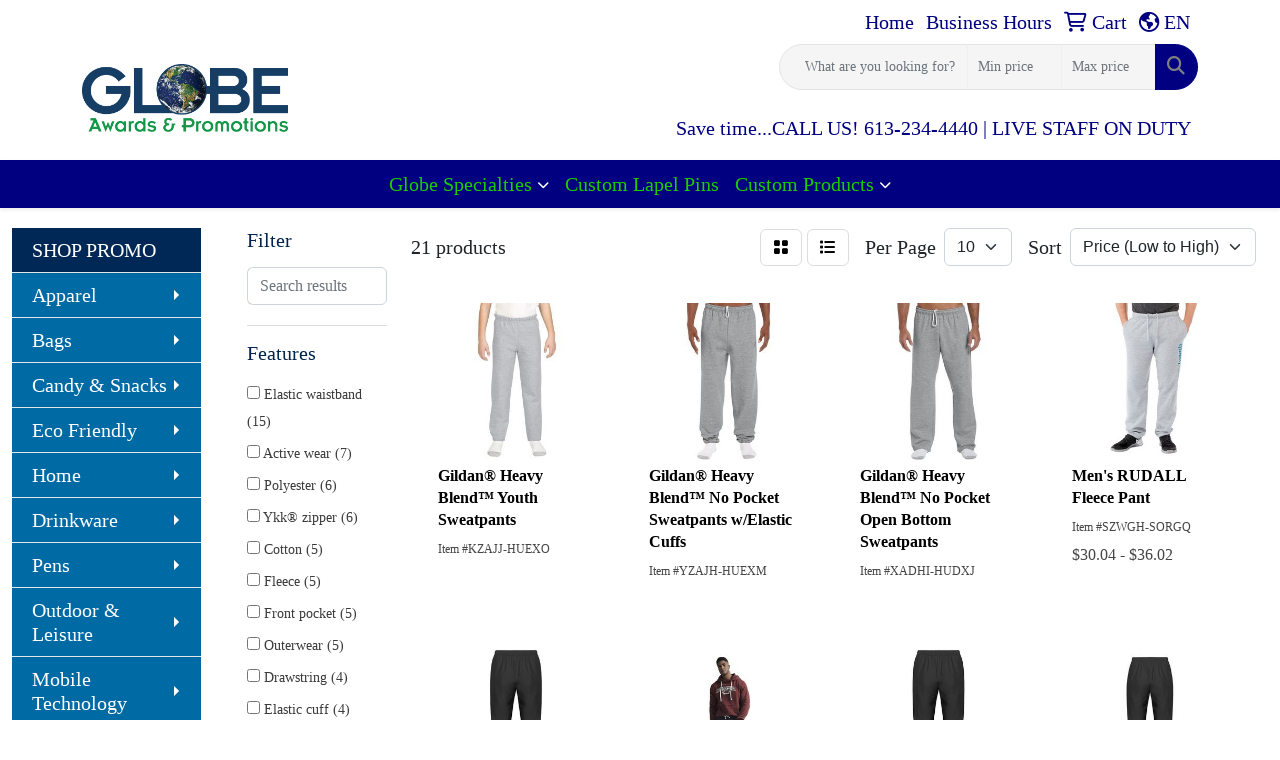

--- FILE ---
content_type: text/html
request_url: https://www.globecanada.com/ws/ws.dll/StartSrch?UID=28238&WENavID=9139575
body_size: 11154
content:
<!DOCTYPE html>
<html lang="en"><head>
<meta charset="utf-8">
<meta http-equiv="X-UA-Compatible" content="IE=edge">
<meta name="viewport" content="width=device-width, initial-scale=1">
<!-- The above 3 meta tags *must* come first in the head; any other head content must come *after* these tags -->


<link href="/distsite/styles/8/css/bootstrap.min.css" rel="stylesheet" />
<link href="https://fonts.googleapis.com/css?family=Open+Sans:400,600|Oswald:400,600" rel="stylesheet">
<link href="/distsite/styles/8/css/owl.carousel.min.css" rel="stylesheet">
<link href="/distsite/styles/8/css/nouislider.css" rel="stylesheet">
<!--<link href="/distsite/styles/8/css/menu.css" rel="stylesheet"/>-->
<link href="/distsite/styles/8/css/flexslider.css" rel="stylesheet">
<link href="/distsite/styles/8/css/all.min.css" rel="stylesheet">
<link href="/distsite/styles/8/css/slick/slick.css" rel="stylesheet"/>
<link href="/distsite/styles/8/css/lightbox/lightbox.css" rel="stylesheet"  />
<link href="/distsite/styles/8/css/yamm.css" rel="stylesheet" />
<!-- Custom styles for this theme -->
<link href="/we/we.dll/StyleSheet?UN=28238&Type=WETheme&TS=C46028.3772569444" rel="stylesheet">
<!-- Custom styles for this theme -->
<link href="/we/we.dll/StyleSheet?UN=28238&Type=WETheme-PS&TS=C46028.3772569444" rel="stylesheet">
<style>
#video-container .overlay {
display:none;}
#video-container .overlay { display:none;}
</style>

<!-- HTML5 shim and Respond.js for IE8 support of HTML5 elements and media queries -->
<!--[if lt IE 9]>
      <script src="https://oss.maxcdn.com/html5shiv/3.7.3/html5shiv.min.js"></script>
      <script src="https://oss.maxcdn.com/respond/1.4.2/respond.min.js"></script>
    <![endif]-->

</head>

<body style="background:#fff;">


  <!-- Slide-Out Menu -->
  <div id="filter-menu" class="filter-menu">
    <button id="close-menu" class="btn-close"></button>
    <div class="menu-content">
      
<aside class="filter-sidebar">



<div class="filter-section first">
	<h2>Filter</h2>
	 <div class="input-group mb-3">
	 <input type="text" style="border-right:0;" placeholder="Search results" class="form-control text-search-within-results" name="SearchWithinResults" value="" maxlength="100" onkeyup="HandleTextFilter(event);">
	  <label class="input-group-text" style="background-color:#fff;"><a  style="display:none;" href="javascript:void(0);" class="remove-filter" data-toggle="tooltip" title="Clear" onclick="ClearTextFilter();"><i class="far fa-times" aria-hidden="true"></i> <span class="fa-sr-only">x</span></a></label>
	</div>
</div>

<a href="javascript:void(0);" class="clear-filters"  style="display:none;" onclick="ClearDrillDown();">Clear all filters</a>

<div class="filter-section"  style="display:none;">
	<h2>Categories</h2>

	<div class="filter-list">

	 

		<!-- wrapper for more filters -->
        <div class="show-filter">

		</div><!-- showfilters -->

	</div>

		<a href="#" class="show-more"  style="display:none;" >Show more</a>
</div>


<div class="filter-section" >
	<h2>Features</h2>

		<div class="filter-list">

	  		<div class="checkbox"><label><input class="filtercheckbox" type="checkbox" name="2|Elastic waistband" ><span> Elastic waistband (15)</span></label></div><div class="checkbox"><label><input class="filtercheckbox" type="checkbox" name="2|Active wear" ><span> Active wear (7)</span></label></div><div class="checkbox"><label><input class="filtercheckbox" type="checkbox" name="2|Polyester" ><span> Polyester (6)</span></label></div><div class="checkbox"><label><input class="filtercheckbox" type="checkbox" name="2|Ykk® zipper" ><span> Ykk® zipper (6)</span></label></div><div class="checkbox"><label><input class="filtercheckbox" type="checkbox" name="2|Cotton" ><span> Cotton (5)</span></label></div><div class="checkbox"><label><input class="filtercheckbox" type="checkbox" name="2|Fleece" ><span> Fleece (5)</span></label></div><div class="checkbox"><label><input class="filtercheckbox" type="checkbox" name="2|Front pocket" ><span> Front pocket (5)</span></label></div><div class="checkbox"><label><input class="filtercheckbox" type="checkbox" name="2|Outerwear" ><span> Outerwear (5)</span></label></div><div class="checkbox"><label><input class="filtercheckbox" type="checkbox" name="2|Drawstring" ><span> Drawstring (4)</span></label></div><div class="checkbox"><label><input class="filtercheckbox" type="checkbox" name="2|Elastic cuff" ><span> Elastic cuff (4)</span></label></div><div class="show-filter"><div class="checkbox"><label><input class="filtercheckbox" type="checkbox" name="2|Lounge wear" ><span> Lounge wear (4)</span></label></div><div class="checkbox"><label><input class="filtercheckbox" type="checkbox" name="2|Side pocket" ><span> Side pocket (4)</span></label></div><div class="checkbox"><label><input class="filtercheckbox" type="checkbox" name="2|Tapered leg" ><span> Tapered leg (4)</span></label></div><div class="checkbox"><label><input class="filtercheckbox" type="checkbox" name="2|50% cotton" ><span> 50% cotton (3)</span></label></div><div class="checkbox"><label><input class="filtercheckbox" type="checkbox" name="2|Breathable" ><span> Breathable (3)</span></label></div><div class="checkbox"><label><input class="filtercheckbox" type="checkbox" name="2|Elastic hem" ><span> Elastic hem (3)</span></label></div><div class="checkbox"><label><input class="filtercheckbox" type="checkbox" name="2|Full length" ><span> Full length (3)</span></label></div><div class="checkbox"><label><input class="filtercheckbox" type="checkbox" name="2|Gildan®" ><span> Gildan® (3)</span></label></div><div class="checkbox"><label><input class="filtercheckbox" type="checkbox" name="2|Heavy blend™" ><span> Heavy blend™ (3)</span></label></div><div class="checkbox"><label><input class="filtercheckbox" type="checkbox" name="2|Jogger" ><span> Jogger (3)</span></label></div><div class="checkbox"><label><input class="filtercheckbox" type="checkbox" name="2|Moisture wicking" ><span> Moisture wicking (3)</span></label></div><div class="checkbox"><label><input class="filtercheckbox" type="checkbox" name="2|Reflective trip" ><span> Reflective trip (3)</span></label></div><div class="checkbox"><label><input class="filtercheckbox" type="checkbox" name="2|Side seam pocket" ><span> Side seam pocket (3)</span></label></div><div class="checkbox"><label><input class="filtercheckbox" type="checkbox" name="2|Unlined" ><span> Unlined (3)</span></label></div><div class="checkbox"><label><input class="filtercheckbox" type="checkbox" name="2|Water resistant" ><span> Water resistant (3)</span></label></div><div class="checkbox"><label><input class="filtercheckbox" type="checkbox" name="2|Weather resistant" ><span> Weather resistant (3)</span></label></div><div class="checkbox"><label><input class="filtercheckbox" type="checkbox" name="2|Wind resistant" ><span> Wind resistant (3)</span></label></div><div class="checkbox"><label><input class="filtercheckbox" type="checkbox" name="2|Zippered pocket" ><span> Zippered pocket (3)</span></label></div><div class="checkbox"><label><input class="filtercheckbox" type="checkbox" name="2|50% polyester" ><span> 50% polyester (2)</span></label></div><div class="checkbox"><label><input class="filtercheckbox" type="checkbox" name="2|Adjustable drawcord" ><span> Adjustable drawcord (2)</span></label></div><div class="checkbox"><label><input class="filtercheckbox" type="checkbox" name="2|Adjustable drawcord waistband" ><span> Adjustable drawcord waistband (2)</span></label></div><div class="checkbox"><label><input class="filtercheckbox" type="checkbox" name="2|Coverstitch details" ><span> Coverstitch details (2)</span></label></div><div class="checkbox"><label><input class="filtercheckbox" type="checkbox" name="2|Drawcord" ><span> Drawcord (2)</span></label></div><div class="checkbox"><label><input class="filtercheckbox" type="checkbox" name="2|Elastic" ><span> Elastic (2)</span></label></div><div class="checkbox"><label><input class="filtercheckbox" type="checkbox" name="2|Elasticized waistband" ><span> Elasticized waistband (2)</span></label></div><div class="checkbox"><label><input class="filtercheckbox" type="checkbox" name="2|Jersey knit" ><span> Jersey knit (2)</span></label></div><div class="checkbox"><label><input class="filtercheckbox" type="checkbox" name="2|Open bottom" ><span> Open bottom (2)</span></label></div><div class="checkbox"><label><input class="filtercheckbox" type="checkbox" name="2|Performance" ><span> Performance (2)</span></label></div><div class="checkbox"><label><input class="filtercheckbox" type="checkbox" name="2|Sports" ><span> Sports (2)</span></label></div><div class="checkbox"><label><input class="filtercheckbox" type="checkbox" name="2|Sweatpants" ><span> Sweatpants (2)</span></label></div><div class="checkbox"><label><input class="filtercheckbox" type="checkbox" name="2|Welt pockets" ><span> Welt pockets (2)</span></label></div><div class="checkbox"><label><input class="filtercheckbox" type="checkbox" name="2|Youth" ><span> Youth (2)</span></label></div><div class="checkbox"><label><input class="filtercheckbox" type="checkbox" name="2|30% recycled polyester" ><span> 30% recycled polyester (1)</span></label></div><div class="checkbox"><label><input class="filtercheckbox" type="checkbox" name="2|50% preshrunk polyester" ><span> 50% preshrunk polyester (1)</span></label></div><div class="checkbox"><label><input class="filtercheckbox" type="checkbox" name="2|50/50 blend fleece fabric" ><span> 50/50 blend fleece fabric (1)</span></label></div><div class="checkbox"><label><input class="filtercheckbox" type="checkbox" name="2|50/50 cotton/polyester blend" ><span> 50/50 cotton/polyester blend (1)</span></label></div><div class="checkbox"><label><input class="filtercheckbox" type="checkbox" name="2|70% cotton" ><span> 70% cotton (1)</span></label></div><div class="checkbox"><label><input class="filtercheckbox" type="checkbox" name="2|Air jet spun yarn" ><span> Air jet spun yarn (1)</span></label></div><div class="checkbox"><label><input class="filtercheckbox" type="checkbox" name="2|Air jet yarn" ><span> Air jet yarn (1)</span></label></div><div class="checkbox"><label><input class="filtercheckbox" type="checkbox" name="2|Ankle length" ><span> Ankle length (1)</span></label></div></div>

			<!-- wrapper for more filters -->
			<div class="show-filter">

			</div><!-- showfilters -->
 		</div>
		<a href="#" class="show-more"  >Show more</a>


</div>


<div class="filter-section" >
	<h2>Colours</h2>

		<div class="filter-list">

		  	<div class="checkbox"><label><input class="filtercheckbox" type="checkbox" name="1|Black" ><span> Black (20)</span></label></div><div class="checkbox"><label><input class="filtercheckbox" type="checkbox" name="1|Navy blue" ><span> Navy blue (11)</span></label></div><div class="checkbox"><label><input class="filtercheckbox" type="checkbox" name="1|Athletic heather" ><span> Athletic heather (3)</span></label></div><div class="checkbox"><label><input class="filtercheckbox" type="checkbox" name="1|Charcoal gray" ><span> Charcoal gray (3)</span></label></div><div class="checkbox"><label><input class="filtercheckbox" type="checkbox" name="1|Dark heather gray" ><span> Dark heather gray (3)</span></label></div><div class="checkbox"><label><input class="filtercheckbox" type="checkbox" name="1|Sport gray" ><span> Sport gray (3)</span></label></div><div class="checkbox"><label><input class="filtercheckbox" type="checkbox" name="1|True navy" ><span> True navy (3)</span></label></div><div class="checkbox"><label><input class="filtercheckbox" type="checkbox" name="1|Charcoal heather" ><span> Charcoal heather (2)</span></label></div><div class="checkbox"><label><input class="filtercheckbox" type="checkbox" name="1|Gray mix" ><span> Gray mix (2)</span></label></div><div class="checkbox"><label><input class="filtercheckbox" type="checkbox" name="1|White" ><span> White (2)</span></label></div><div class="show-filter"><div class="checkbox"><label><input class="filtercheckbox" type="checkbox" name="1|Ash gray" ><span> Ash gray (1)</span></label></div><div class="checkbox"><label><input class="filtercheckbox" type="checkbox" name="1|Athletic heather gray" ><span> Athletic heather gray (1)</span></label></div><div class="checkbox"><label><input class="filtercheckbox" type="checkbox" name="1|Charcoal hthr" ><span> Charcoal hthr (1)</span></label></div><div class="checkbox"><label><input class="filtercheckbox" type="checkbox" name="1|Collegiate navy blue" ><span> Collegiate navy blue (1)</span></label></div><div class="checkbox"><label><input class="filtercheckbox" type="checkbox" name="1|Dark gray" ><span> Dark gray (1)</span></label></div><div class="checkbox"><label><input class="filtercheckbox" type="checkbox" name="1|Dark gray heather" ><span> Dark gray heather (1)</span></label></div><div class="checkbox"><label><input class="filtercheckbox" type="checkbox" name="1|Dark navy" ><span> Dark navy (1)</span></label></div><div class="checkbox"><label><input class="filtercheckbox" type="checkbox" name="1|Gray heather" ><span> Gray heather (1)</span></label></div><div class="checkbox"><label><input class="filtercheckbox" type="checkbox" name="1|Heather dark charcoal gray" ><span> Heather dark charcoal gray (1)</span></label></div><div class="checkbox"><label><input class="filtercheckbox" type="checkbox" name="1|Heather gray" ><span> Heather gray (1)</span></label></div><div class="checkbox"><label><input class="filtercheckbox" type="checkbox" name="1|Heather navy blue" ><span> Heather navy blue (1)</span></label></div><div class="checkbox"><label><input class="filtercheckbox" type="checkbox" name="1|Sand beige" ><span> Sand beige (1)</span></label></div><div class="checkbox"><label><input class="filtercheckbox" type="checkbox" name="1|Sport heather gray" ><span> Sport heather gray (1)</span></label></div></div>


			<!-- wrapper for more filters -->
			<div class="show-filter">

			</div><!-- showfilters -->

		  </div>

		<a href="#" class="show-more"  >Show more</a>
</div>


<div class="filter-section"  >
	<h2>Price Range</h2>
	<div class="filter-price-wrap">
		<div class="filter-price-inner">
			<div class="input-group">
				<span class="input-group-text input-group-text-white">$</span>
				<input type="text" class="form-control form-control-sm filter-min-prices" name="min-prices" value="" placeholder="Min" onkeyup="HandlePriceFilter(event);">
			</div>
			<div class="input-group">
				<span class="input-group-text input-group-text-white">$</span>
				<input type="text" class="form-control form-control-sm filter-max-prices" name="max-prices" value="" placeholder="Max" onkeyup="HandlePriceFilter(event);">
			</div>
		</div>
		<a href="javascript:void(0)" onclick="SetPriceFilter();" ><i class="fa-solid fa-chevron-right"></i></a>
	</div>
</div>

<div class="filter-section"   >
	<h2>Quantity</h2>
	<div class="filter-price-wrap mb-2">
		<input type="text" class="form-control form-control-sm filter-quantity" value="" placeholder="Qty" onkeyup="HandleQuantityFilter(event);">
		<a href="javascript:void(0)" onclick="SetQuantityFilter();"><i class="fa-solid fa-chevron-right"></i></a>
	</div>
</div>




	</aside>

    </div>
</div>




	<div class="container-fluid">
		<div class="row">

			<div class="col-md-3 col-lg-2">
        <div class="d-none d-md-block">
          <div id="desktop-filter">
            
<aside class="filter-sidebar">



<div class="filter-section first">
	<h2>Filter</h2>
	 <div class="input-group mb-3">
	 <input type="text" style="border-right:0;" placeholder="Search results" class="form-control text-search-within-results" name="SearchWithinResults" value="" maxlength="100" onkeyup="HandleTextFilter(event);">
	  <label class="input-group-text" style="background-color:#fff;"><a  style="display:none;" href="javascript:void(0);" class="remove-filter" data-toggle="tooltip" title="Clear" onclick="ClearTextFilter();"><i class="far fa-times" aria-hidden="true"></i> <span class="fa-sr-only">x</span></a></label>
	</div>
</div>

<a href="javascript:void(0);" class="clear-filters"  style="display:none;" onclick="ClearDrillDown();">Clear all filters</a>

<div class="filter-section"  style="display:none;">
	<h2>Categories</h2>

	<div class="filter-list">

	 

		<!-- wrapper for more filters -->
        <div class="show-filter">

		</div><!-- showfilters -->

	</div>

		<a href="#" class="show-more"  style="display:none;" >Show more</a>
</div>


<div class="filter-section" >
	<h2>Features</h2>

		<div class="filter-list">

	  		<div class="checkbox"><label><input class="filtercheckbox" type="checkbox" name="2|Elastic waistband" ><span> Elastic waistband (15)</span></label></div><div class="checkbox"><label><input class="filtercheckbox" type="checkbox" name="2|Active wear" ><span> Active wear (7)</span></label></div><div class="checkbox"><label><input class="filtercheckbox" type="checkbox" name="2|Polyester" ><span> Polyester (6)</span></label></div><div class="checkbox"><label><input class="filtercheckbox" type="checkbox" name="2|Ykk® zipper" ><span> Ykk® zipper (6)</span></label></div><div class="checkbox"><label><input class="filtercheckbox" type="checkbox" name="2|Cotton" ><span> Cotton (5)</span></label></div><div class="checkbox"><label><input class="filtercheckbox" type="checkbox" name="2|Fleece" ><span> Fleece (5)</span></label></div><div class="checkbox"><label><input class="filtercheckbox" type="checkbox" name="2|Front pocket" ><span> Front pocket (5)</span></label></div><div class="checkbox"><label><input class="filtercheckbox" type="checkbox" name="2|Outerwear" ><span> Outerwear (5)</span></label></div><div class="checkbox"><label><input class="filtercheckbox" type="checkbox" name="2|Drawstring" ><span> Drawstring (4)</span></label></div><div class="checkbox"><label><input class="filtercheckbox" type="checkbox" name="2|Elastic cuff" ><span> Elastic cuff (4)</span></label></div><div class="show-filter"><div class="checkbox"><label><input class="filtercheckbox" type="checkbox" name="2|Lounge wear" ><span> Lounge wear (4)</span></label></div><div class="checkbox"><label><input class="filtercheckbox" type="checkbox" name="2|Side pocket" ><span> Side pocket (4)</span></label></div><div class="checkbox"><label><input class="filtercheckbox" type="checkbox" name="2|Tapered leg" ><span> Tapered leg (4)</span></label></div><div class="checkbox"><label><input class="filtercheckbox" type="checkbox" name="2|50% cotton" ><span> 50% cotton (3)</span></label></div><div class="checkbox"><label><input class="filtercheckbox" type="checkbox" name="2|Breathable" ><span> Breathable (3)</span></label></div><div class="checkbox"><label><input class="filtercheckbox" type="checkbox" name="2|Elastic hem" ><span> Elastic hem (3)</span></label></div><div class="checkbox"><label><input class="filtercheckbox" type="checkbox" name="2|Full length" ><span> Full length (3)</span></label></div><div class="checkbox"><label><input class="filtercheckbox" type="checkbox" name="2|Gildan®" ><span> Gildan® (3)</span></label></div><div class="checkbox"><label><input class="filtercheckbox" type="checkbox" name="2|Heavy blend™" ><span> Heavy blend™ (3)</span></label></div><div class="checkbox"><label><input class="filtercheckbox" type="checkbox" name="2|Jogger" ><span> Jogger (3)</span></label></div><div class="checkbox"><label><input class="filtercheckbox" type="checkbox" name="2|Moisture wicking" ><span> Moisture wicking (3)</span></label></div><div class="checkbox"><label><input class="filtercheckbox" type="checkbox" name="2|Reflective trip" ><span> Reflective trip (3)</span></label></div><div class="checkbox"><label><input class="filtercheckbox" type="checkbox" name="2|Side seam pocket" ><span> Side seam pocket (3)</span></label></div><div class="checkbox"><label><input class="filtercheckbox" type="checkbox" name="2|Unlined" ><span> Unlined (3)</span></label></div><div class="checkbox"><label><input class="filtercheckbox" type="checkbox" name="2|Water resistant" ><span> Water resistant (3)</span></label></div><div class="checkbox"><label><input class="filtercheckbox" type="checkbox" name="2|Weather resistant" ><span> Weather resistant (3)</span></label></div><div class="checkbox"><label><input class="filtercheckbox" type="checkbox" name="2|Wind resistant" ><span> Wind resistant (3)</span></label></div><div class="checkbox"><label><input class="filtercheckbox" type="checkbox" name="2|Zippered pocket" ><span> Zippered pocket (3)</span></label></div><div class="checkbox"><label><input class="filtercheckbox" type="checkbox" name="2|50% polyester" ><span> 50% polyester (2)</span></label></div><div class="checkbox"><label><input class="filtercheckbox" type="checkbox" name="2|Adjustable drawcord" ><span> Adjustable drawcord (2)</span></label></div><div class="checkbox"><label><input class="filtercheckbox" type="checkbox" name="2|Adjustable drawcord waistband" ><span> Adjustable drawcord waistband (2)</span></label></div><div class="checkbox"><label><input class="filtercheckbox" type="checkbox" name="2|Coverstitch details" ><span> Coverstitch details (2)</span></label></div><div class="checkbox"><label><input class="filtercheckbox" type="checkbox" name="2|Drawcord" ><span> Drawcord (2)</span></label></div><div class="checkbox"><label><input class="filtercheckbox" type="checkbox" name="2|Elastic" ><span> Elastic (2)</span></label></div><div class="checkbox"><label><input class="filtercheckbox" type="checkbox" name="2|Elasticized waistband" ><span> Elasticized waistband (2)</span></label></div><div class="checkbox"><label><input class="filtercheckbox" type="checkbox" name="2|Jersey knit" ><span> Jersey knit (2)</span></label></div><div class="checkbox"><label><input class="filtercheckbox" type="checkbox" name="2|Open bottom" ><span> Open bottom (2)</span></label></div><div class="checkbox"><label><input class="filtercheckbox" type="checkbox" name="2|Performance" ><span> Performance (2)</span></label></div><div class="checkbox"><label><input class="filtercheckbox" type="checkbox" name="2|Sports" ><span> Sports (2)</span></label></div><div class="checkbox"><label><input class="filtercheckbox" type="checkbox" name="2|Sweatpants" ><span> Sweatpants (2)</span></label></div><div class="checkbox"><label><input class="filtercheckbox" type="checkbox" name="2|Welt pockets" ><span> Welt pockets (2)</span></label></div><div class="checkbox"><label><input class="filtercheckbox" type="checkbox" name="2|Youth" ><span> Youth (2)</span></label></div><div class="checkbox"><label><input class="filtercheckbox" type="checkbox" name="2|30% recycled polyester" ><span> 30% recycled polyester (1)</span></label></div><div class="checkbox"><label><input class="filtercheckbox" type="checkbox" name="2|50% preshrunk polyester" ><span> 50% preshrunk polyester (1)</span></label></div><div class="checkbox"><label><input class="filtercheckbox" type="checkbox" name="2|50/50 blend fleece fabric" ><span> 50/50 blend fleece fabric (1)</span></label></div><div class="checkbox"><label><input class="filtercheckbox" type="checkbox" name="2|50/50 cotton/polyester blend" ><span> 50/50 cotton/polyester blend (1)</span></label></div><div class="checkbox"><label><input class="filtercheckbox" type="checkbox" name="2|70% cotton" ><span> 70% cotton (1)</span></label></div><div class="checkbox"><label><input class="filtercheckbox" type="checkbox" name="2|Air jet spun yarn" ><span> Air jet spun yarn (1)</span></label></div><div class="checkbox"><label><input class="filtercheckbox" type="checkbox" name="2|Air jet yarn" ><span> Air jet yarn (1)</span></label></div><div class="checkbox"><label><input class="filtercheckbox" type="checkbox" name="2|Ankle length" ><span> Ankle length (1)</span></label></div></div>

			<!-- wrapper for more filters -->
			<div class="show-filter">

			</div><!-- showfilters -->
 		</div>
		<a href="#" class="show-more"  >Show more</a>


</div>


<div class="filter-section" >
	<h2>Colours</h2>

		<div class="filter-list">

		  	<div class="checkbox"><label><input class="filtercheckbox" type="checkbox" name="1|Black" ><span> Black (20)</span></label></div><div class="checkbox"><label><input class="filtercheckbox" type="checkbox" name="1|Navy blue" ><span> Navy blue (11)</span></label></div><div class="checkbox"><label><input class="filtercheckbox" type="checkbox" name="1|Athletic heather" ><span> Athletic heather (3)</span></label></div><div class="checkbox"><label><input class="filtercheckbox" type="checkbox" name="1|Charcoal gray" ><span> Charcoal gray (3)</span></label></div><div class="checkbox"><label><input class="filtercheckbox" type="checkbox" name="1|Dark heather gray" ><span> Dark heather gray (3)</span></label></div><div class="checkbox"><label><input class="filtercheckbox" type="checkbox" name="1|Sport gray" ><span> Sport gray (3)</span></label></div><div class="checkbox"><label><input class="filtercheckbox" type="checkbox" name="1|True navy" ><span> True navy (3)</span></label></div><div class="checkbox"><label><input class="filtercheckbox" type="checkbox" name="1|Charcoal heather" ><span> Charcoal heather (2)</span></label></div><div class="checkbox"><label><input class="filtercheckbox" type="checkbox" name="1|Gray mix" ><span> Gray mix (2)</span></label></div><div class="checkbox"><label><input class="filtercheckbox" type="checkbox" name="1|White" ><span> White (2)</span></label></div><div class="show-filter"><div class="checkbox"><label><input class="filtercheckbox" type="checkbox" name="1|Ash gray" ><span> Ash gray (1)</span></label></div><div class="checkbox"><label><input class="filtercheckbox" type="checkbox" name="1|Athletic heather gray" ><span> Athletic heather gray (1)</span></label></div><div class="checkbox"><label><input class="filtercheckbox" type="checkbox" name="1|Charcoal hthr" ><span> Charcoal hthr (1)</span></label></div><div class="checkbox"><label><input class="filtercheckbox" type="checkbox" name="1|Collegiate navy blue" ><span> Collegiate navy blue (1)</span></label></div><div class="checkbox"><label><input class="filtercheckbox" type="checkbox" name="1|Dark gray" ><span> Dark gray (1)</span></label></div><div class="checkbox"><label><input class="filtercheckbox" type="checkbox" name="1|Dark gray heather" ><span> Dark gray heather (1)</span></label></div><div class="checkbox"><label><input class="filtercheckbox" type="checkbox" name="1|Dark navy" ><span> Dark navy (1)</span></label></div><div class="checkbox"><label><input class="filtercheckbox" type="checkbox" name="1|Gray heather" ><span> Gray heather (1)</span></label></div><div class="checkbox"><label><input class="filtercheckbox" type="checkbox" name="1|Heather dark charcoal gray" ><span> Heather dark charcoal gray (1)</span></label></div><div class="checkbox"><label><input class="filtercheckbox" type="checkbox" name="1|Heather gray" ><span> Heather gray (1)</span></label></div><div class="checkbox"><label><input class="filtercheckbox" type="checkbox" name="1|Heather navy blue" ><span> Heather navy blue (1)</span></label></div><div class="checkbox"><label><input class="filtercheckbox" type="checkbox" name="1|Sand beige" ><span> Sand beige (1)</span></label></div><div class="checkbox"><label><input class="filtercheckbox" type="checkbox" name="1|Sport heather gray" ><span> Sport heather gray (1)</span></label></div></div>


			<!-- wrapper for more filters -->
			<div class="show-filter">

			</div><!-- showfilters -->

		  </div>

		<a href="#" class="show-more"  >Show more</a>
</div>


<div class="filter-section"  >
	<h2>Price Range</h2>
	<div class="filter-price-wrap">
		<div class="filter-price-inner">
			<div class="input-group">
				<span class="input-group-text input-group-text-white">$</span>
				<input type="text" class="form-control form-control-sm filter-min-prices" name="min-prices" value="" placeholder="Min" onkeyup="HandlePriceFilter(event);">
			</div>
			<div class="input-group">
				<span class="input-group-text input-group-text-white">$</span>
				<input type="text" class="form-control form-control-sm filter-max-prices" name="max-prices" value="" placeholder="Max" onkeyup="HandlePriceFilter(event);">
			</div>
		</div>
		<a href="javascript:void(0)" onclick="SetPriceFilter();" ><i class="fa-solid fa-chevron-right"></i></a>
	</div>
</div>

<div class="filter-section"   >
	<h2>Quantity</h2>
	<div class="filter-price-wrap mb-2">
		<input type="text" class="form-control form-control-sm filter-quantity" value="" placeholder="Qty" onkeyup="HandleQuantityFilter(event);">
		<a href="javascript:void(0)" onclick="SetQuantityFilter();"><i class="fa-solid fa-chevron-right"></i></a>
	</div>
</div>




	</aside>

          </div>
        </div>
			</div>

			<div class="col-md-9 col-lg-10">
				

				<ol class="breadcrumb"  style="display:none;" >
              		<li><a href="https://www.globecanada.com" target="_top">Home</a></li>
             	 	<li class="active">Sweatpants</li>
            	</ol>




				<div id="product-list-controls">

				
						<div class="d-flex align-items-center justify-content-between">
							<div class="d-none d-md-block me-3">
								 21 <span class="d-none d-lg-inline">products</span>
							</div>
					  
						  <!-- Right Aligned Controls -->
						  <div class="product-controls-right d-flex align-items-center">
       
              <button id="show-filter-button" class="btn btn-control d-block d-md-none"><i class="fa-solid fa-filter" aria-hidden="true"></i></button>

							
							<span class="me-3">
								<a href="/ws/ws.dll/StartSrch?UID=28238&WENavID=9139575&View=T&ST=260121204200858165668350230" class="btn btn-control grid" title="Change to Grid View"><i class="fa-solid fa-grid-2" aria-hidden="true"></i>  <span class="fa-sr-only">Grid</span></a>
								<a href="/ws/ws.dll/StartSrch?UID=28238&WENavID=9139575&View=L&ST=260121204200858165668350230" class="btn btn-control" title="Change to List View"><i class="fa-solid fa-list"></i> <span class="fa-sr-only">List</span></a>
							</span>
							
					  
							<!-- Number of Items Per Page -->
							<div class="me-2 d-none d-lg-block">
								<label>Per Page</label>
							</div>
							<div class="me-3 d-none d-md-block">
								<select class="form-select notranslate" onchange="GoToNewURL(this);" aria-label="Items per page">
									<option value="/ws/ws.dll/StartSrch?UID=28238&WENavID=9139575&ST=260121204200858165668350230&PPP=10" >10</option><option value="/ws/ws.dll/StartSrch?UID=28238&WENavID=9139575&ST=260121204200858165668350230&PPP=25" >25</option>
								
								</select>
							</div>
					  
							<!-- Sort By -->
							<div class="d-none d-lg-block me-2">
								<label>Sort</label>
							</div>
							<div>
								<select class="form-select" onchange="GoToNewURL(this);">
									<option value="/ws/ws.dll/StartSrch?UID=28238&WENavID=9139575&Sort=0">Best Match</option><option value="/ws/ws.dll/StartSrch?UID=28238&WENavID=9139575&Sort=3">Most Popular</option><option value="/ws/ws.dll/StartSrch?UID=28238&WENavID=9139575&Sort=1" selected>Price (Low to High)</option><option value="/ws/ws.dll/StartSrch?UID=28238&WENavID=9139575&Sort=2">Price (High to Low)</option>
								 </select>
							</div>
						  </div>
						</div>

			  </div>

				<!-- Product Results List -->
				<ul class="thumbnail-list"><a name="0" href="#" alt="Item 0"></a>
<li>
 <a href="https://www.globecanada.com/p/KZAJJ-HUEXO/gildan-heavy-blend-youth-sweatpants" target="_parent" alt="Gildan® Heavy Blend™ Youth Sweatpants">
 <div class="pr-list-grid">
		<img class="img-responsive" src="/ws/ws.dll/QPic?SN=65990&P=363553668&I=0&PX=300" alt="Gildan® Heavy Blend™ Youth Sweatpants">
		<p class="pr-name">Gildan® Heavy Blend™ Youth Sweatpants</p>
		<div class="pr-meta-row">
			<div class="product-reviews"  style="display:none;">
				<div class="rating-stars">
				<i class="fa-solid fa-star-sharp" aria-hidden="true"></i><i class="fa-solid fa-star-sharp" aria-hidden="true"></i><i class="fa-solid fa-star-sharp" aria-hidden="true"></i><i class="fa-solid fa-star-sharp" aria-hidden="true"></i><i class="fa-solid fa-star-sharp" aria-hidden="true"></i>
				</div>
				<span class="rating-count">(0)</span>
			</div>
			
		</div>
		<p class="pr-number"  ><span class="notranslate">Item #KZAJJ-HUEXO</span></p>
		<p class="pr-price"  style="display:none;" ></p>
 </div>
 </a>
</li>
<a name="1" href="#" alt="Item 1"></a>
<li>
 <a href="https://www.globecanada.com/p/YZAJH-HUEXM/gildan-heavy-blend-no-pocket-sweatpants-welastic-cuffs" target="_parent" alt="Gildan® Heavy Blend™ No Pocket Sweatpants w/Elastic Cuffs">
 <div class="pr-list-grid">
		<img class="img-responsive" src="/ws/ws.dll/QPic?SN=65990&P=563553666&I=0&PX=300" alt="Gildan® Heavy Blend™ No Pocket Sweatpants w/Elastic Cuffs">
		<p class="pr-name">Gildan® Heavy Blend™ No Pocket Sweatpants w/Elastic Cuffs</p>
		<div class="pr-meta-row">
			<div class="product-reviews"  style="display:none;">
				<div class="rating-stars">
				<i class="fa-solid fa-star-sharp" aria-hidden="true"></i><i class="fa-solid fa-star-sharp" aria-hidden="true"></i><i class="fa-solid fa-star-sharp" aria-hidden="true"></i><i class="fa-solid fa-star-sharp" aria-hidden="true"></i><i class="fa-solid fa-star-sharp" aria-hidden="true"></i>
				</div>
				<span class="rating-count">(0)</span>
			</div>
			
		</div>
		<p class="pr-number"  ><span class="notranslate">Item #YZAJH-HUEXM</span></p>
		<p class="pr-price"  style="display:none;" ></p>
 </div>
 </a>
</li>
<a name="2" href="#" alt="Item 2"></a>
<li>
 <a href="https://www.globecanada.com/p/XADHI-HUDXJ/gildan-heavy-blend-no-pocket-open-bottom-sweatpants" target="_parent" alt="Gildan® Heavy Blend™ No Pocket Open Bottom Sweatpants">
 <div class="pr-list-grid">
		<img class="img-responsive" src="/ws/ws.dll/QPic?SN=65990&P=193552987&I=0&PX=300" alt="Gildan® Heavy Blend™ No Pocket Open Bottom Sweatpants">
		<p class="pr-name">Gildan® Heavy Blend™ No Pocket Open Bottom Sweatpants</p>
		<div class="pr-meta-row">
			<div class="product-reviews"  style="display:none;">
				<div class="rating-stars">
				<i class="fa-solid fa-star-sharp" aria-hidden="true"></i><i class="fa-solid fa-star-sharp" aria-hidden="true"></i><i class="fa-solid fa-star-sharp" aria-hidden="true"></i><i class="fa-solid fa-star-sharp" aria-hidden="true"></i><i class="fa-solid fa-star-sharp" aria-hidden="true"></i>
				</div>
				<span class="rating-count">(0)</span>
			</div>
			
		</div>
		<p class="pr-number"  ><span class="notranslate">Item #XADHI-HUDXJ</span></p>
		<p class="pr-price"  style="display:none;" ></p>
 </div>
 </a>
</li>
<a name="3" href="#" alt="Item 3"></a>
<li>
 <a href="https://www.globecanada.com/p/SZWGH-SORGQ/mens-rudall-fleece-pant" target="_parent" alt="Men's RUDALL Fleece Pant">
 <div class="pr-list-grid">
		<img class="img-responsive" src="/ws/ws.dll/QPic?SN=67435&P=128483296&I=0&PX=300" alt="Men's RUDALL Fleece Pant">
		<p class="pr-name">Men's RUDALL Fleece Pant</p>
		<div class="pr-meta-row">
			<div class="product-reviews"  style="display:none;">
				<div class="rating-stars">
				<i class="fa-solid fa-star-sharp" aria-hidden="true"></i><i class="fa-solid fa-star-sharp" aria-hidden="true"></i><i class="fa-solid fa-star-sharp" aria-hidden="true"></i><i class="fa-solid fa-star-sharp" aria-hidden="true"></i><i class="fa-solid fa-star-sharp" aria-hidden="true"></i>
				</div>
				<span class="rating-count">(0)</span>
			</div>
			
		</div>
		<p class="pr-number"  ><span class="notranslate">Item #SZWGH-SORGQ</span></p>
		<p class="pr-price"  ><span class="notranslate">$30.04</span> - <span class="notranslate">$36.02</span></p>
 </div>
 </a>
</li>
<a name="4" href="#" alt="Item 4"></a>
<li>
 <a href="https://www.globecanada.com/p/DUAJI-MWMGP/score-youth-track-pants" target="_parent" alt="Score Youth Track Pants">
 <div class="pr-list-grid">
		<img class="img-responsive" src="/ws/ws.dll/QPic?SN=62820&P=505878667&I=0&PX=300" alt="Score Youth Track Pants">
		<p class="pr-name">Score Youth Track Pants</p>
		<div class="pr-meta-row">
			<div class="product-reviews"  style="display:none;">
				<div class="rating-stars">
				<i class="fa-solid fa-star-sharp" aria-hidden="true"></i><i class="fa-solid fa-star-sharp" aria-hidden="true"></i><i class="fa-solid fa-star-sharp" aria-hidden="true"></i><i class="fa-solid fa-star-sharp" aria-hidden="true"></i><i class="fa-solid fa-star-sharp" aria-hidden="true"></i>
				</div>
				<span class="rating-count">(0)</span>
			</div>
			
		</div>
		<p class="pr-number"  ><span class="notranslate">Item #DUAJI-MWMGP</span></p>
		<p class="pr-price"  ><span class="notranslate">$42.14</span></p>
 </div>
 </a>
</li>
<a name="5" href="#" alt="Item 5"></a>
<li>
 <a href="https://www.globecanada.com/p/DWWPC-OMLHH/bay-hill-adult-fleece-sweatpants" target="_parent" alt="Bay Hill Adult Fleece Sweatpants">
 <div class="pr-list-grid">
		<img class="img-responsive" src="/ws/ws.dll/QPic?SN=62820&P=506616201&I=0&PX=300" alt="Bay Hill Adult Fleece Sweatpants">
		<p class="pr-name">Bay Hill Adult Fleece Sweatpants</p>
		<div class="pr-meta-row">
			<div class="product-reviews"  style="display:none;">
				<div class="rating-stars">
				<i class="fa-solid fa-star-sharp" aria-hidden="true"></i><i class="fa-solid fa-star-sharp" aria-hidden="true"></i><i class="fa-solid fa-star-sharp" aria-hidden="true"></i><i class="fa-solid fa-star-sharp" aria-hidden="true"></i><i class="fa-solid fa-star-sharp" aria-hidden="true"></i>
				</div>
				<span class="rating-count">(0)</span>
			</div>
			
		</div>
		<p class="pr-number"  ><span class="notranslate">Item #DWWPC-OMLHH</span></p>
		<p class="pr-price"  ><span class="notranslate">$45.08</span></p>
 </div>
 </a>
</li>
<a name="6" href="#" alt="Item 6"></a>
<li>
 <a href="https://www.globecanada.com/p/LUAJF-MWMGM/score-mens-track-pants" target="_parent" alt="Score Men's Track Pants">
 <div class="pr-list-grid">
		<img class="img-responsive" src="/ws/ws.dll/QPic?SN=62820&P=305878664&I=0&PX=300" alt="Score Men's Track Pants">
		<p class="pr-name">Score Men's Track Pants</p>
		<div class="pr-meta-row">
			<div class="product-reviews"  style="display:none;">
				<div class="rating-stars">
				<i class="fa-solid fa-star-sharp" aria-hidden="true"></i><i class="fa-solid fa-star-sharp" aria-hidden="true"></i><i class="fa-solid fa-star-sharp" aria-hidden="true"></i><i class="fa-solid fa-star-sharp" aria-hidden="true"></i><i class="fa-solid fa-star-sharp" aria-hidden="true"></i>
				</div>
				<span class="rating-count">(0)</span>
			</div>
			
		</div>
		<p class="pr-number"  ><span class="notranslate">Item #LUAJF-MWMGM</span></p>
		<p class="pr-price"  ><span class="notranslate">$46.55</span></p>
 </div>
 </a>
</li>
<a name="7" href="#" alt="Item 7"></a>
<li>
 <a href="https://www.globecanada.com/p/XUAJH-MWMGO/score-ladies-track-pants" target="_parent" alt="Score Ladies Track Pants">
 <div class="pr-list-grid">
		<img class="img-responsive" src="/ws/ws.dll/QPic?SN=62820&P=105878666&I=0&PX=300" alt="Score Ladies Track Pants">
		<p class="pr-name">Score Ladies Track Pants</p>
		<div class="pr-meta-row">
			<div class="product-reviews"  style="display:none;">
				<div class="rating-stars">
				<i class="fa-solid fa-star-sharp" aria-hidden="true"></i><i class="fa-solid fa-star-sharp" aria-hidden="true"></i><i class="fa-solid fa-star-sharp" aria-hidden="true"></i><i class="fa-solid fa-star-sharp" aria-hidden="true"></i><i class="fa-solid fa-star-sharp" aria-hidden="true"></i>
				</div>
				<span class="rating-count">(0)</span>
			</div>
			
		</div>
		<p class="pr-number"  ><span class="notranslate">Item #XUAJH-MWMGO</span></p>
		<p class="pr-price"  ><span class="notranslate">$46.55</span></p>
 </div>
 </a>
</li>
<a name="8" href="#" alt="Item 8"></a>
<li>
 <a href="https://www.globecanada.com/p/XXWGK-QMECP/propel-youth-athleisure-pants" target="_parent" alt="Propel Youth Athleisure Pants">
 <div class="pr-list-grid">
		<img class="img-responsive" src="/ws/ws.dll/QPic?SN=62820&P=517525299&I=0&PX=300" alt="Propel Youth Athleisure Pants">
		<p class="pr-name">Propel Youth Athleisure Pants</p>
		<div class="pr-meta-row">
			<div class="product-reviews"  style="display:none;">
				<div class="rating-stars">
				<i class="fa-solid fa-star-sharp" aria-hidden="true"></i><i class="fa-solid fa-star-sharp" aria-hidden="true"></i><i class="fa-solid fa-star-sharp" aria-hidden="true"></i><i class="fa-solid fa-star-sharp" aria-hidden="true"></i><i class="fa-solid fa-star-sharp" aria-hidden="true"></i>
				</div>
				<span class="rating-count">(0)</span>
			</div>
			
		</div>
		<p class="pr-number"  ><span class="notranslate">Item #XXWGK-QMECP</span></p>
		<p class="pr-price"  ><span class="notranslate">$51.94</span></p>
 </div>
 </a>
</li>
<a name="9" href="#" alt="Item 9"></a>
<li>
 <a href="https://www.globecanada.com/p/JZDPC-NFHXD/atc-game-day-fleece-pants" target="_parent" alt="ATC™ Game Day™ Fleece Pants">
 <div class="pr-list-grid">
		<img class="img-responsive" src="/ws/ws.dll/QPic?SN=68391&P=136033901&I=0&PX=300" alt="ATC™ Game Day™ Fleece Pants">
		<p class="pr-name">ATC™ Game Day™ Fleece Pants</p>
		<div class="pr-meta-row">
			<div class="product-reviews"  style="display:none;">
				<div class="rating-stars">
				<i class="fa-solid fa-star-sharp" aria-hidden="true"></i><i class="fa-solid fa-star-sharp" aria-hidden="true"></i><i class="fa-solid fa-star-sharp" aria-hidden="true"></i><i class="fa-solid fa-star-sharp" aria-hidden="true"></i><i class="fa-solid fa-star-sharp" aria-hidden="true"></i>
				</div>
				<span class="rating-count">(0)</span>
			</div>
			
		</div>
		<p class="pr-number"  ><span class="notranslate">Item #JZDPC-NFHXD</span></p>
		<p class="pr-price"  ><span class="notranslate">$59.26</span></p>
 </div>
 </a>
</li>
<a name="10" href="#" alt="Item 10"></a>
<li>
 <a href="https://www.globecanada.com/p/TZDPI-NFHXJ/atc-game-day-fleece-youth-pants" target="_parent" alt="ATC™ Game Day™ Fleece Youth Pants">
 <div class="pr-list-grid">
		<img class="img-responsive" src="/ws/ws.dll/QPic?SN=68391&P=536033907&I=0&PX=300" alt="ATC™ Game Day™ Fleece Youth Pants">
		<p class="pr-name">ATC™ Game Day™ Fleece Youth Pants</p>
		<div class="pr-meta-row">
			<div class="product-reviews"  style="display:none;">
				<div class="rating-stars">
				<i class="fa-solid fa-star-sharp" aria-hidden="true"></i><i class="fa-solid fa-star-sharp" aria-hidden="true"></i><i class="fa-solid fa-star-sharp" aria-hidden="true"></i><i class="fa-solid fa-star-sharp" aria-hidden="true"></i><i class="fa-solid fa-star-sharp" aria-hidden="true"></i>
				</div>
				<span class="rating-count">(0)</span>
			</div>
			
		</div>
		<p class="pr-number"  ><span class="notranslate">Item #TZDPI-NFHXJ</span></p>
		<p class="pr-price"  ><span class="notranslate">$59.26</span></p>
 </div>
 </a>
</li>
<a name="11" href="#" alt="Item 11"></a>
<li>
 <a href="https://www.globecanada.com/p/LXWGI-QMECN/propel-mens-athleisure-pants" target="_parent" alt="Propel Men's Athleisure Pants">
 <div class="pr-list-grid">
		<img class="img-responsive" src="/ws/ws.dll/QPic?SN=62820&P=717525297&I=0&PX=300" alt="Propel Men's Athleisure Pants">
		<p class="pr-name">Propel Men's Athleisure Pants</p>
		<div class="pr-meta-row">
			<div class="product-reviews"  style="display:none;">
				<div class="rating-stars">
				<i class="fa-solid fa-star-sharp" aria-hidden="true"></i><i class="fa-solid fa-star-sharp" aria-hidden="true"></i><i class="fa-solid fa-star-sharp" aria-hidden="true"></i><i class="fa-solid fa-star-sharp" aria-hidden="true"></i><i class="fa-solid fa-star-sharp" aria-hidden="true"></i>
				</div>
				<span class="rating-count">(0)</span>
			</div>
			
		</div>
		<p class="pr-number"  ><span class="notranslate">Item #LXWGI-QMECN</span></p>
		<p class="pr-price"  ><span class="notranslate">$61.74</span></p>
 </div>
 </a>
</li>
<a name="12" href="#" alt="Item 12"></a>
<li>
 <a href="https://www.globecanada.com/p/RXWGJ-QMECO/propels-ladies-athleisure-pants" target="_parent" alt="Propels Ladies Athleisure Pants">
 <div class="pr-list-grid">
		<img class="img-responsive" src="/ws/ws.dll/QPic?SN=62820&P=117525298&I=0&PX=300" alt="Propels Ladies Athleisure Pants">
		<p class="pr-name">Propels Ladies Athleisure Pants</p>
		<div class="pr-meta-row">
			<div class="product-reviews"  style="display:none;">
				<div class="rating-stars">
				<i class="fa-solid fa-star-sharp" aria-hidden="true"></i><i class="fa-solid fa-star-sharp" aria-hidden="true"></i><i class="fa-solid fa-star-sharp" aria-hidden="true"></i><i class="fa-solid fa-star-sharp" aria-hidden="true"></i><i class="fa-solid fa-star-sharp" aria-hidden="true"></i>
				</div>
				<span class="rating-count">(0)</span>
			</div>
			
		</div>
		<p class="pr-number"  ><span class="notranslate">Item #RXWGJ-QMECO</span></p>
		<p class="pr-price"  ><span class="notranslate">$61.74</span></p>
 </div>
 </a>
</li>
<a name="13" href="#" alt="Item 13"></a>
<li>
 <a href="https://www.globecanada.com/p/OTYJI-MYFVF/bellacanvas-sponge-fleece-jogger-sweatpant" target="_parent" alt="BELLA+CANVAS® Sponge Fleece Jogger Sweatpant">
 <div class="pr-list-grid">
		<img class="img-responsive" src="/ws/ws.dll/QPic?SN=65990&P=965909467&I=0&PX=300" alt="BELLA+CANVAS® Sponge Fleece Jogger Sweatpant">
		<p class="pr-name">BELLA+CANVAS® Sponge Fleece Jogger Sweatpant</p>
		<div class="pr-meta-row">
			<div class="product-reviews"  style="display:none;">
				<div class="rating-stars">
				<i class="fa-solid fa-star-sharp" aria-hidden="true"></i><i class="fa-solid fa-star-sharp" aria-hidden="true"></i><i class="fa-solid fa-star-sharp" aria-hidden="true"></i><i class="fa-solid fa-star-sharp" aria-hidden="true"></i><i class="fa-solid fa-star-sharp" aria-hidden="true"></i>
				</div>
				<span class="rating-count">(0)</span>
			</div>
			
		</div>
		<p class="pr-number"  ><span class="notranslate">Item #OTYJI-MYFVF</span></p>
		<p class="pr-price"  style="display:none;" ></p>
 </div>
 </a>
</li>
<a name="14" href="#" alt="Item 14"></a>
<li>
 <a href="https://www.globecanada.com/p/HTXNH-IOZVI/atc-ptech-fleece-youth-pants" target="_parent" alt="ATC™ Ptech® Fleece Youth Pants">
 <div class="pr-list-grid">
		<img class="img-responsive" src="/ws/ws.dll/QPic?SN=68391&P=743919326&I=0&PX=300" alt="ATC™ Ptech® Fleece Youth Pants">
		<p class="pr-name">ATC™ Ptech® Fleece Youth Pants</p>
		<div class="pr-meta-row">
			<div class="product-reviews"  style="display:none;">
				<div class="rating-stars">
				<i class="fa-solid fa-star-sharp" aria-hidden="true"></i><i class="fa-solid fa-star-sharp" aria-hidden="true"></i><i class="fa-solid fa-star-sharp" aria-hidden="true"></i><i class="fa-solid fa-star-sharp" aria-hidden="true"></i><i class="fa-solid fa-star-sharp" aria-hidden="true"></i>
				</div>
				<span class="rating-count">(0)</span>
			</div>
			
		</div>
		<p class="pr-number"  ><span class="notranslate">Item #HTXNH-IOZVI</span></p>
		<p class="pr-price"  ><span class="notranslate">$81.83</span></p>
 </div>
 </a>
</li>
<a name="15" href="#" alt="Item 15"></a>
<li>
 <a href="https://www.globecanada.com/p/MZXOH-SORHK/mens-paddlecreek-fleece-sweatpants" target="_parent" alt="Men's PADDLECREEK Fleece Sweatpants">
 <div class="pr-list-grid">
		<img class="img-responsive" src="/ws/ws.dll/QPic?SN=67435&P=588483316&I=0&PX=300" alt="Men's PADDLECREEK Fleece Sweatpants">
		<p class="pr-name">Men's PADDLECREEK Fleece Sweatpants</p>
		<div class="pr-meta-row">
			<div class="product-reviews"  style="display:none;">
				<div class="rating-stars">
				<i class="fa-solid fa-star-sharp" aria-hidden="true"></i><i class="fa-solid fa-star-sharp" aria-hidden="true"></i><i class="fa-solid fa-star-sharp" aria-hidden="true"></i><i class="fa-solid fa-star-sharp" aria-hidden="true"></i><i class="fa-solid fa-star-sharp" aria-hidden="true"></i>
				</div>
				<span class="rating-count">(0)</span>
			</div>
			
		</div>
		<p class="pr-number"  ><span class="notranslate">Item #MZXOH-SORHK</span></p>
		<p class="pr-price"  ><span class="notranslate">$73.46</span> - <span class="notranslate">$108.78</span></p>
 </div>
 </a>
</li>
<a name="16" href="#" alt="Item 16"></a>
<li>
 <a href="https://www.globecanada.com/p/CXYGK-SQMXF/womens-paddlecreek-fleece-sweatpants" target="_parent" alt="Women's PADDLECREEK Fleece Sweatpants">
 <div class="pr-list-grid">
		<img class="img-responsive" src="/ws/ws.dll/QPic?SN=67435&P=318515499&I=0&PX=300" alt="Women's PADDLECREEK Fleece Sweatpants">
		<p class="pr-name">Women's PADDLECREEK Fleece Sweatpants</p>
		<div class="pr-meta-row">
			<div class="product-reviews"  style="display:none;">
				<div class="rating-stars">
				<i class="fa-solid fa-star-sharp" aria-hidden="true"></i><i class="fa-solid fa-star-sharp" aria-hidden="true"></i><i class="fa-solid fa-star-sharp" aria-hidden="true"></i><i class="fa-solid fa-star-sharp" aria-hidden="true"></i><i class="fa-solid fa-star-sharp" aria-hidden="true"></i>
				</div>
				<span class="rating-count">(0)</span>
			</div>
			
		</div>
		<p class="pr-number"  ><span class="notranslate">Item #CXYGK-SQMXF</span></p>
		<p class="pr-price"  ><span class="notranslate">$73.46</span> - <span class="notranslate">$108.78</span></p>
 </div>
 </a>
</li>
<a name="17" href="#" alt="Item 17"></a>
<li>
 <a href="https://www.globecanada.com/p/MAXGJ-PCSQW/adidas-fleece-joggers" target="_parent" alt="Adidas Fleece Joggers">
 <div class="pr-list-grid">
		<img class="img-responsive" src="/ws/ws.dll/QPic?SN=65990&P=346902398&I=0&PX=300" alt="Adidas Fleece Joggers">
		<p class="pr-name">Adidas Fleece Joggers</p>
		<div class="pr-meta-row">
			<div class="product-reviews"  style="display:none;">
				<div class="rating-stars">
				<i class="fa-solid fa-star-sharp" aria-hidden="true"></i><i class="fa-solid fa-star-sharp" aria-hidden="true"></i><i class="fa-solid fa-star-sharp" aria-hidden="true"></i><i class="fa-solid fa-star-sharp" aria-hidden="true"></i><i class="fa-solid fa-star-sharp" aria-hidden="true"></i>
				</div>
				<span class="rating-count">(0)</span>
			</div>
			
		</div>
		<p class="pr-number"  ><span class="notranslate">Item #MAXGJ-PCSQW</span></p>
		<p class="pr-price"  style="display:none;" ></p>
 </div>
 </a>
</li>
<a name="18" href="#" alt="Item 18"></a>
<li>
 <a href="https://www.globecanada.com/p/AWWHH-NYFPE/atc-everyday-premium-ring-spun-jogger" target="_parent" alt="ATC™ Everyday Premium Ring Spun Jogger">
 <div class="pr-list-grid">
		<img class="img-responsive" src="/ws/ws.dll/QPic?SN=68391&P=556366286&I=0&PX=300" alt="ATC™ Everyday Premium Ring Spun Jogger">
		<p class="pr-name">ATC™ Everyday Premium Ring Spun Jogger</p>
		<div class="pr-meta-row">
			<div class="product-reviews"  style="display:none;">
				<div class="rating-stars">
				<i class="fa-solid fa-star-sharp" aria-hidden="true"></i><i class="fa-solid fa-star-sharp" aria-hidden="true"></i><i class="fa-solid fa-star-sharp" aria-hidden="true"></i><i class="fa-solid fa-star-sharp" aria-hidden="true"></i><i class="fa-solid fa-star-sharp" aria-hidden="true"></i>
				</div>
				<span class="rating-count">(0)</span>
			</div>
			
		</div>
		<p class="pr-number"  ><span class="notranslate">Item #AWWHH-NYFPE</span></p>
		<p class="pr-price"  style="display:none;" ></p>
 </div>
 </a>
</li>
<a name="19" href="#" alt="Item 19"></a>
<li>
 <a href="https://www.globecanada.com/p/TCZIB-OJVUG/atc-everyday-fleece-youth-sweatpants" target="_parent" alt="ATC™ Everyday Fleece Youth Sweatpants">
 <div class="pr-list-grid">
		<img class="img-responsive" src="/ws/ws.dll/QPic?SN=68391&P=706570570&I=0&PX=300" alt="ATC™ Everyday Fleece Youth Sweatpants">
		<p class="pr-name">ATC™ Everyday Fleece Youth Sweatpants</p>
		<div class="pr-meta-row">
			<div class="product-reviews"  style="display:none;">
				<div class="rating-stars">
				<i class="fa-solid fa-star-sharp" aria-hidden="true"></i><i class="fa-solid fa-star-sharp" aria-hidden="true"></i><i class="fa-solid fa-star-sharp" aria-hidden="true"></i><i class="fa-solid fa-star-sharp" aria-hidden="true"></i><i class="fa-solid fa-star-sharp" aria-hidden="true"></i>
				</div>
				<span class="rating-count">(0)</span>
			</div>
			
		</div>
		<p class="pr-number"  ><span class="notranslate">Item #TCZIB-OJVUG</span></p>
		<p class="pr-price"  style="display:none;" ></p>
 </div>
 </a>
</li>
<a name="20" href="#" alt="Item 20"></a>
<li>
 <a href="https://www.globecanada.com/p/JBUJB-NHZQY/atc-everyday-fleece-sweatpants" target="_parent" alt="ATC™ Everyday Fleece Sweatpants">
 <div class="pr-list-grid">
		<img class="img-responsive" src="/ws/ws.dll/QPic?SN=68391&P=156081060&I=0&PX=300" alt="ATC™ Everyday Fleece Sweatpants">
		<p class="pr-name">ATC™ Everyday Fleece Sweatpants</p>
		<div class="pr-meta-row">
			<div class="product-reviews"  style="display:none;">
				<div class="rating-stars">
				<i class="fa-solid fa-star-sharp" aria-hidden="true"></i><i class="fa-solid fa-star-sharp" aria-hidden="true"></i><i class="fa-solid fa-star-sharp" aria-hidden="true"></i><i class="fa-solid fa-star-sharp" aria-hidden="true"></i><i class="fa-solid fa-star-sharp" aria-hidden="true"></i>
				</div>
				<span class="rating-count">(0)</span>
			</div>
			
		</div>
		<p class="pr-number"  ><span class="notranslate">Item #JBUJB-NHZQY</span></p>
		<p class="pr-price"  style="display:none;" ></p>
 </div>
 </a>
</li>
</ul>

			    <ul class="pagination center">
						  <!--
                          <li class="page-item">
                            <a class="page-link" href="#" aria-label="Previous">
                              <span aria-hidden="true">&laquo;</span>
                            </a>
                          </li>
						  -->
							
						  <!--
                          <li class="page-item">
                            <a class="page-link" href="#" aria-label="Next">
                              <span aria-hidden="true">&raquo;</span>
                            </a>
                          </li>
						  -->
							  </ul>

			</div>
		</div><!-- row -->

		<div class="row">
            <div class="col-12">
                <!-- Custom footer -->
                
            </div>
        </div>

	</div><!-- conatiner fluid -->


	<!-- Bootstrap core JavaScript
    ================================================== -->
    <!-- Placed at the end of the document so the pages load faster -->
    <script src="/distsite/styles/8/js/jquery.min.js"></script>
    <script src="/distsite/styles/8/js/bootstrap.min.js"></script>
   <script src="/distsite/styles/8/js/custom.js"></script>

	<!-- iFrame Resizer -->
	<script src="/js/iframeResizer.contentWindow.min.js"></script>
	<script src="/js/IFrameUtils.js?20150930"></script> <!-- For custom iframe integration functions (not resizing) -->
	<script>ScrollParentToTop();</script>

	



<!-- Custom - This page only -->
<script>

$(document).ready(function () {
    const $menuButton = $("#show-filter-button");
    const $closeMenuButton = $("#close-menu");
    const $slideMenu = $("#filter-menu");

    // open
    $menuButton.on("click", function (e) {
        e.stopPropagation(); 
        $slideMenu.addClass("open");
    });

    // close
    $closeMenuButton.on("click", function (e) {
        e.stopPropagation(); 
        $slideMenu.removeClass("open");
    });

    // clicking outside
    $(document).on("click", function (e) {
        if (!$slideMenu.is(e.target) && $slideMenu.has(e.target).length === 0) {
            $slideMenu.removeClass("open");
        }
    });

    // prevent click inside the menu from closing it
    $slideMenu.on("click", function (e) {
        e.stopPropagation();
    });
});


$(document).ready(function() {

	
var tooltipTriggerList = [].slice.call(document.querySelectorAll('[data-bs-toggle="tooltip"]'))
var tooltipList = tooltipTriggerList.map(function (tooltipTriggerEl) {
  return new bootstrap.Tooltip(tooltipTriggerEl, {
    'container': 'body'
  })
})


	
 // Filter Sidebar
 $(".show-filter").hide();
 $(".show-more").click(function (e) {
  e.preventDefault();
  $(this).siblings(".filter-list").find(".show-filter").slideToggle(400);
  $(this).toggleClass("show");
  $(this).text() === 'Show more' ? $(this).text('Show less') : $(this).text('Show more');
 });
 
   
});

// Drill-down filter check event
$(".filtercheckbox").click(function() {
  var checkboxid=this.name;
  var checkboxval=this.checked ? '1' : '0';
  GetRequestFromService('/ws/ws.dll/PSSearchFilterEdit?UID=28238&ST=260121204200858165668350230&ID='+encodeURIComponent(checkboxid)+'&Val='+checkboxval);
  ReloadSearchResults();
});

function ClearDrillDown()
{
  $('.text-search-within-results').val('');
  GetRequestFromService('/ws/ws.dll/PSSearchFilterEdit?UID=28238&ST=260121204200858165668350230&Clear=1');
  ReloadSearchResults();
}

function SetPriceFilter()
{
  var low;
  var hi;
  if ($('#filter-menu').hasClass('open')) {
    low = $('#filter-menu .filter-min-prices').val().trim();
    hi = $('#filter-menu .filter-max-prices').val().trim();
  } else {
    low = $('#desktop-filter .filter-min-prices').val().trim();
    hi = $('#desktop-filter .filter-max-prices').val().trim();
  }
  GetRequestFromService('/ws/ws.dll/PSSearchFilterEdit?UID=28238&ST=260121204200858165668350230&ID=3&LowPrc='+low+'&HiPrc='+hi);
  ReloadSearchResults();
}

function SetQuantityFilter()
{
  var qty;
  if ($('#filter-menu').hasClass('open')) {
    qty = $('#filter-menu .filter-quantity').val().trim();
  } else {
    qty = $('#desktop-filter .filter-quantity').val().trim();
  }
  GetRequestFromService('/ws/ws.dll/PSSearchFilterEdit?UID=28238&ST=260121204200858165668350230&ID=4&Qty='+qty);
  ReloadSearchResults();
}

function ReloadSearchResults(textsearch)
{
  var searchText;
  var url = '/ws/ws.dll/StartSrch?UID=28238&ST=260121204200858165668350230&Sort=&View=';
  var newUrl = new URL(url, window.location.origin);

  if ($('#filter-menu').hasClass('open')) {
    searchText = $('#filter-menu .text-search-within-results').val().trim();
  } else {
    searchText = $('#desktop-filter .text-search-within-results').val().trim();
  }

  if (searchText) {
    newUrl.searchParams.set('tf', searchText);
  }

  window.location.href = newUrl.toString();
}

function GoToNewURL(entered)
{
	to=entered.options[entered.selectedIndex].value;
	if (to>"") {
		location=to;
		entered.selectedIndex=0;
	}
}

function PostAdStatToService(AdID, Type)
{
  var URL = '/we/we.dll/AdStat?AdID='+ AdID + '&Type=' +Type;

  // Try using sendBeacon.  Some browsers may block this.
  if (navigator && navigator.sendBeacon) {
      navigator.sendBeacon(URL);
  }
  else {
    // Fall back to this method if sendBeacon is not supported
    // Note: must be synchronous - o/w page unlads before it's called
    // This will not work on Chrome though (which is why we use sendBeacon)
    GetRequestFromService(URL);
  }
}

function HandleTextFilter(e)
{
  if (e.key != 'Enter') return;

  e.preventDefault();
  ReloadSearchResults();
}

function ClearTextFilter()
{
  $('.text-search-within-results').val('');
  ReloadSearchResults();
}

function HandlePriceFilter(e)
{
  if (e.key != 'Enter') return;

  e.preventDefault();
  SetPriceFilter();
}

function HandleQuantityFilter(e)
{
  if (e.key != 'Enter') return;

  e.preventDefault();
  SetQuantityFilter();
}

</script>
<!-- End custom -->



</body>
</html>
